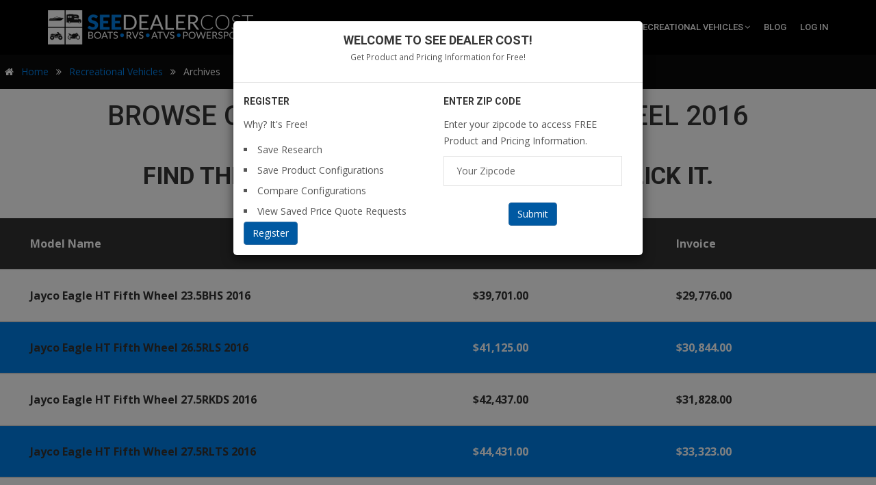

--- FILE ---
content_type: text/css
request_url: https://seedealercost.com/assets/css/custom.css
body_size: 940
content:
.wizard{margin:20px auto;background:#fff}.wizard .nav-tabs{position:relative;margin:40px auto;margin-bottom:0;border-bottom-color:#e0e0e0}.wizard>div.wizard-inner{position:relative}.connecting-line{height:2px;background:#e0e0e0;position:absolute;width:80%;margin:0 auto;left:0;right:0;top:50%;z-index:1}.wizard .nav-tabs>li.active>a,.wizard .nav-tabs>li.active>a:hover,.wizard .nav-tabs>li.active>a:focus{color:#555;cursor:default;border:0;border-bottom-color:transparent}span.round-tab{width:70px;height:70px;line-height:70px;display:inline-block;border-radius:100px;background:#fff;border:2px solid #e0e0e0;z-index:2;position:absolute;left:0;text-align:center;font-size:25px}span.round-tab i{color:#555}.wizard li.active span.round-tab{background:#fff;border:2px solid #007ee5}.wizard li.active span.round-tab i{color:#007ee5}span.round-tab:hover{color:#333;border:2px solid #333}.wizard .nav-tabs>li{width:16%}.wizard li:after{content:" ";position:absolute;left:45%;opacity:0;margin:0 auto;bottom:0;border:5px solid transparent;border-bottom-color:#007ee5;transition:.1s ease-in-out}.wizard li.active:after{content:" ";position:absolute;left:45%;opacity:1;margin:0 auto;bottom:0;border:10px solid transparent;border-bottom-color:#007ee5}.wizard .nav-tabs>li a{width:70px;height:70px;margin:20px auto;border-radius:100%;padding:0}.wizard .nav-tabs>li a:hover{background:transparent}.wizard .tab-pane{position:relative;padding-top:50px}.wizard h3{margin-top:0}.step1 .row{margin-bottom:10px}.step_21{border:1px solid #eee;border-radius:5px;padding:10px}.step33{border:1px solid #ccc;border-radius:5px;padding-left:10px;margin-bottom:10px}.dropselectsec{width:68%;padding:6px 5px;border:1px solid #ccc;border-radius:3px;color:#333;margin-left:10px;outline:0;font-weight:normal}.dropselectsec1{width:74%;padding:6px 5px;border:1px solid #ccc;border-radius:3px;color:#333;margin-left:10px;outline:0;font-weight:normal}.mar_ned{margin-bottom:10px}.wdth{width:25%}.birthdrop{padding:6px 5px;border:1px solid #ccc;border-radius:3px;color:#333;margin-left:10px;width:16%;outline:0;font-weight:normal}#accordion-container{font-size:13px}.accordion-header{font-size:13px;background:#ebebeb;margin:5px 0 0;padding:7px 20px;cursor:pointer;color:#fff;font-weight:400;-moz-border-radius:5px;-webkit-border-radius:5px;border-radius:5px}.unselect_img{width:18px;-webkit-user-select:none;-moz-user-select:none;-ms-user-select:none;user-select:none}.active-header{-moz-border-radius:5px 5px 0 0;-webkit-border-radius:5px 5px 0 0;border-radius:5px 5px 0 0;background:#f53b27}.active-header:after{content:"\f068";font-family:'FontAwesome';float:right;margin:5px;font-weight:400}.inactive-header{background:#333}.inactive-header:after{content:"\f067";font-family:'FontAwesome';float:right;margin:4px 5px;font-weight:400}.accordion-content{display:none;padding:20px;background:#fff;border:1px solid #ccc;border-top:0;-moz-border-radius:0 0 5px 5px;-webkit-border-radius:0 0 5px 5px;border-radius:0 0 5px 5px}.accordion-content a{text-decoration:none;color:#333}.accordion-content td{border-bottom:1px solid #dcdcdc}@media(max-width :585px){.wizard{width:90%;height:auto!important}span.round-tab{font-size:16px;width:50px;height:50px;line-height:50px}.wizard .nav-tabs>li a{width:50px;height:50px;line-height:50px}.wizard li.active:after{content:" ";position:absolute;left:35%}}

--- FILE ---
content_type: text/css
request_url: https://seedealercost.com/assets/css/responsive.css
body_size: 2745
content:
@media(max-width:1400px){.objects-center{display:none}.our-service.objects-car{padding-bottom:20px}.our-service.objects-car .objects-left{display:none}.our-service.objects-car .objects-right{display:none}.objects-left.left .objects-1{left:-480px}.objects-right.right .objects-2{right:-480px}.latest-blog.objects-car .objects-1,.latest-blog.objects-car .objects-2{display:none}.objects-car.why-choose .objects-1,.objects-car.why-choose .objects-2{display:none}}@media(max-width:1272px){.car-item .car-list li{padding:0}.recent-post-image img{width:50px;height:44px}.counter.counter-style-1.counter-light ul li{padding:20px 30px}.quick-links .link a h6{font-size:14px}.custom-block-3 .feature-box-3 .feature-box-3 .icon{float:none}.recent-vehicle .isotope.column-4 .grid-item{width:33.333%}.content-box-5 a{font-size:22px}.our-team .owl-carousel .owl-item img{width:100%}.masonry.columns-4 .masonry-item{width:33.333%}.sorting-options-main .pagination li a{margin:0 1px}.car-details .details-nav ul li a{padding:10px 8px}.car-details .details-nav ul li{margin-right:0}.content-box-3{overflow:hidden}.content-box-3 img{max-width:inherit}}@media(max-width:1025px){.quick-links .link a h6{font-size:13px}.quick-links .link a{padding:30px 5px}}@media only screen and (min-width:768px) and (max-width:999px){.container{width:96%}}@media(max-width:992px){.page-section-ptb{padding:60px 0}.page-section-pt{padding-top:10px}.page-section-pb{padding-bottom:60px;padding-top:40px}#header .topbar-left.text-left,#header .topbar-right.text-right{text-align:center}.mega-menu .menu-logo>li>a{padding:0}.mega-menu .menu-logo{padding:12px 0}.mega-menu .menu-logo img{height:40px}.mega-menu .menu-mobile-collapse-trigger{margin-top:9px}.mega-menu .menu-links{border:1px solid #e3e3e3}.mega-menu .menu-links>li>a{line-height:22px}.mega-menu .mobileTriggerButton{z-index:1}.search-top .search-btn{color:#323232}.search-top{padding:19px 20px}.mega-menu .menu-links>li:last-child{border-bottom:0}.search-top.search-top-open .search-box{top:52px!important}#header.defualt{position:relative;background:#323232}#header.light .mega-menu .menu-mobile-collapse-trigger:before,#header.light .mega-menu .menu-mobile-collapse-trigger:after,#header.light .mega-menu .menu-mobile-collapse-trigger span{background:#db2d2e}.welcome-block p{padding:0}.feature-box{margin-bottom:30px}.welcome-block .halp-call{margin-top:30px}.car-item .car-list li{padding:0 4px}.blog-1 img{width:100%;margin-bottom:30px}.blog-1 .blog-content{padding-left:0}.counter .counter-block{margin-bottom:30px}.footer .social ul li a{padding:0 10px}.footer .social ul li a i{font-size:20px}.footer .recent-post-block{margin-top:30px}.footer .news-letter{margin-top:30px}.footer-2 .usefull-link{margin-bottom:30px}.footer-2 .social{margin-bottom:30px}.footer-2 .footer-box{margin-bottom:30px}.copyright .text-left,.copyright .text-right{text-align:center}.content-box{margin-bottom:30px}.counter.counter-style-1.counter-light ul{display:inline-block;width:100%;background:#fff}.testimonial-2 .testimonial-center{width:100%}.why-choose .feature-box{margin-bottom:30px}.why-choose.page-section-pt{padding-bottom:50px}.topbar-dark .mega-menu .menu-mobile-collapse-trigger:before,.topbar-dark .mega-menu .menu-mobile-collapse-trigger:after,.topbar-dark .mega-menu .menu-mobile-collapse-trigger span{background:#db2d2e}.mega-menu{min-height:62px}#header.topbar-dark .mega-menu .menu-logo{padding:20px 0}#header.fancy .mega-menu .menu-logo{padding:20px 0}#header.light .mega-menu .menu-logo{padding:20px 0}.search .search-block span{font-size:12px}.content-box-2.car-bg-1{padding:30px 30px 30px}.content-box-2.car-bg-2{padding:30px 30px 30px}.content-box-2.car-bg-3{padding:30px 30px 30px}.blog-2{margin-bottom:30px}.footer-3 .footer-nav.text-right,.footer-3 .social.text-right{text-align:center;margin:20px 0}.footer-3.footer-topbar img{text-align:center;display:block;margin:0 auto}.footer-3 .about-content{margin-bottom:30px}#header.fancy .menu{position:relative;top:0}#header.fancy .topbar{padding:10px 0}#header.fancy .mega-menu .menu-mobile-collapse-trigger:before,#header.fancy .mega-menu .menu-mobile-collapse-trigger:after,#header.fancy .mega-menu .menu-mobile-collapse-trigger span{background:#db2d2e}#header.fancy .mega-menu>section.menu-list-items{padding:0}.quick-links .link a:hover h6{padding-top:0}.custom-block-3 img{margin-top:30px}.quick-links{margin-bottom:50px;min-height:auto}.custom-block-3 img{width:100%}.feature-car-area img{display:none}.feature-car-area .feature-box-2.text-right{text-align:left}.isotope .car-item .car-list li{font-size:12px;padding:0 2px}.footer-3 .social{margin-bottom:40px}.footer-3 .usefull-link{margin-bottom:50px}.recent-vehicle .isotope.column-5 .grid-item{width:33.333%}.content-box-main .container{width:100%}.welcome-4 .feature-box{margin-bottom:0;margin-top:40px}.inner-intro h1{font-size:30px}.opening-hours strong{width:90px}.contact .contact-box{margin-bottom:30px}.opening-hours{margin-top:20px}.contact-2 .gray-form.row{margin-bottom:30px;padding-right:0}.coming-soon-search .row.gray-form{padding:0 15px}.masonry .masonry-item{margin-bottom:20px}.masonry.columns-3 .masonry-item{width:50%}.masonry.columns-4 .masonry-item{width:50%}.latest-blog.border.masonry-main .masonry.columns-2 .masonry-item{width:100%}.sorting-options-main .price-slide,.sorting-options-main .price-slide-2{margin-bottom:30px}.sorting-options-main .text-right{text-align:left;margin-top:10px}.sorting-options-main .pagination-nav.text-center{text-align:left;margin:14px 0}.sorting-options-main .sorting-options .selectpicker{margin-left:0;margin-right:10px}.product-listing .car-grid .car-details{margin-top:20px}.car-details .details-nav ul li{margin-bottom:15px}#tabs .tabs li{padding:10px 5px;width:130px}.content-box-3 img{display:none}.sorting-options-bottom .text-right{text-align:left;margin-top:10px}.sorting-options-bottom .selectpicker{margin-left:0;margin-right:10px}.search .search-block{margin-top:40px}.content-box-3{padding-top:60px}.timeline:before{left:25px}.timeline>li>.timeline-badge{left:25px}.timeline>li>.timeline-panel{width:100%}.timeline>li.timeline-inverted>.timeline-panel:before{left:-15px}.timeline>li>.timeline-panel:before{border-left-width:0;border-right-width:15px;left:-15px;right:auto}.timeline>li>.timeline-panel:after{border-left-width:0;border-right-width:14px;left:-14px;right:auto}.timeline>li:not(.timeline-inverted){padding-right:0;padding-left:90px}.search .search-block .select-styled{padding:13px 9px}.objects-left{display:none}.objects-right{display:none}#exampleModal5 .modal-dialog{width:auto}.details-nav ul{text-align:center}.car-details .details-nav ul li{margin-bottom:0}.details-nav ul li a{margin-bottom:3px}.details-nav .modal{text-align:left}}@media(max-width:767px){h2{font-size:32px}.section-title{margin-bottom:40px}.section-title h2{font-size:30px}.custom-block-1 h2{font-size:60px}.footer .social{margin-bottom:40px}.footer .usefull-link{margin-top:30px}.footer .social ul{text-align:center}.footer .social ul li{display:inline-block;text-align:center}.footer .social ul li a i{padding-left:10px}.footer-2 .keep-touch{margin-bottom:30px}.footer-3.footer-topbar .top{margin-bottom:40px}.content-box-2.car-bg-1,.content-box-2.car-bg-2{margin-bottom:30px}.content-box-2.car-bg-1,.content-box-2.car-bg-2,.content-box-2.car-bg-3{background-size:cover;background-position:center}.feature-box-2.box-hover{margin-bottom:30px}.car-item-2 .car-list ul li{margin-bottom:3px}.testimonial-3 .owl-carousel .owl-item img{width:100%}.news-letter-main .news-letter-form{padding:0 15px;margin-top:20px}.testimonial-4 .testimonial-block p{padding:0}.recent-vehicle .isotope.column-4 .grid-item{width:50%}.recent-vehicle .isotope.column-5 .grid-item{width:50%}.welcome-4 .owl-carousel{margin-bottom:30px}.welcome-4 .owl-carousel .owl-item img{width:100%}.intro-title .text-left,.intro-title .text-right{text-align:center}.inner-service .feature-box-2{border:0;padding:20px 30px}.career .list-style-1{margin-bottom:30px}.team-2 img{width:100%}.contact .feature-box-3{margin-bottom:30px}.contact-2 .gray-form.row{padding:0 15px}.contact-map{height:260px}.error-page h2{font-size:160px;line-height:170px}.error-page .error-search{padding:0 15px}.error-page h3{font-size:40px}.error-page img{margin-top:-50px}.coming-soon .countdown p{padding:0;font-size:16px;line-height:30px;margin-bottom:40px}.ordered-lists ol,.ordered-lists ul{margin-bottom:30px}blockquote{padding-right:0}.page-right-sidebar .blog-sidebar{margin-top:50px}.page-both-sidebar .blog-sidebar .sidebar-widget{margin-top:50px}.page-both-sidebar.page-section-ptb{padding-top:20px}.blog.blog-right-sidebar .pagination-nav{margin-bottom:60px}.masonry.columns-2 .masonry-item{width:100%;padding:0}.masonry.columns-3 .masonry-item{width:100%;padding:0}.masonry.columns-4 .masonry-item{width:100%;padding:0}.latest-blog.border.masonry-main .pagination-nav{margin-bottom:40px}.blog.blog-single .blog-sidebar{margin-top:40px}.navigation-previous.pull-right{float:left!important;margin-top:20px}.product-listing .widget-banner{margin-bottom:50px}.product-listing .widget-banner img{margin-left:0}.car-details .car-price.text-right{text-align:left}.car-details .car-details-sidebar{margin-top:30px}.play-video .video-info{margin-top:-120px}.play-video .play-video-bg{padding:100px 0 190px}.tparrows{display:none!important}.tp-bullets{display:none!important}.search .search-block{padding:35px 40px 30px}.car-details .modal-content{padding:10px}}@media(max-width:600px){.custom-block-1 h2{line-height:60px;font-size:50px}.recent-vehicle .isotope.column-4 .grid-item{width:100%}.recent-vehicle .isotope.column-5 .grid-item{width:100%}.content-box-5 p{padding-right:30px}.content-box-5 .content-info{padding-left:20px}.coming-soon .countdown{margin-bottom:40px}}@media(max-width:479px){.custom-block-1{padding:40px}.counter.counter-style-1.counter-light ul li{float:none;display:inline-block;width:100%}.counter.counter-style-1.counter-light ul li:nth-child(1),.counter.counter-style-1.counter-light ul li:nth-child(2){border:0}.counter.counter-style-1.counter-light .icon{display:block;text-align:center}.counter.counter-style-1.counter-light .info{display:block;text-align:center}.testimonial-2 .testimonial-content{padding:30px 20px}.footer-2 .footer-box .box-content{display:block}.footer-2 .footer-box .box-link{padding-left:0;margin-top:20px;display:inline-block}.inner-service .feature-box-2{padding:20px 10px}.login-form .login-social ul li{margin-bottom:15px}.coming-soon .countdown li span{font-size:26px}.coming-soon .countdown li p{font-size:14px}.table-bordered>tbody>tr>td,.table-bordered>tbody>tr>th,.table-bordered>tfoot>tr>td,.table-bordered>tfoot>tr>th,.table-bordered>thead>tr>td,.table-bordered>thead>tr>th{padding:12px 10px}.sorting-options-main .pagination li a{padding:5px 10px}.sorting-options-bottom .selectpicker{margin-left:0;margin-right:0}.play-video .video-info{margin-top:-70px}.play-video .play-video-bg{padding:80px 0 100px}.search .search-block{padding:25px 20px 25px}.car-details .details-nav ul li{display:block}.car-details .modal-content{padding:0}.car-details h4.modal-title{display:block}.car-details .form-group .radio{display:block}.car-details .close{position:relative;z-index:99}}